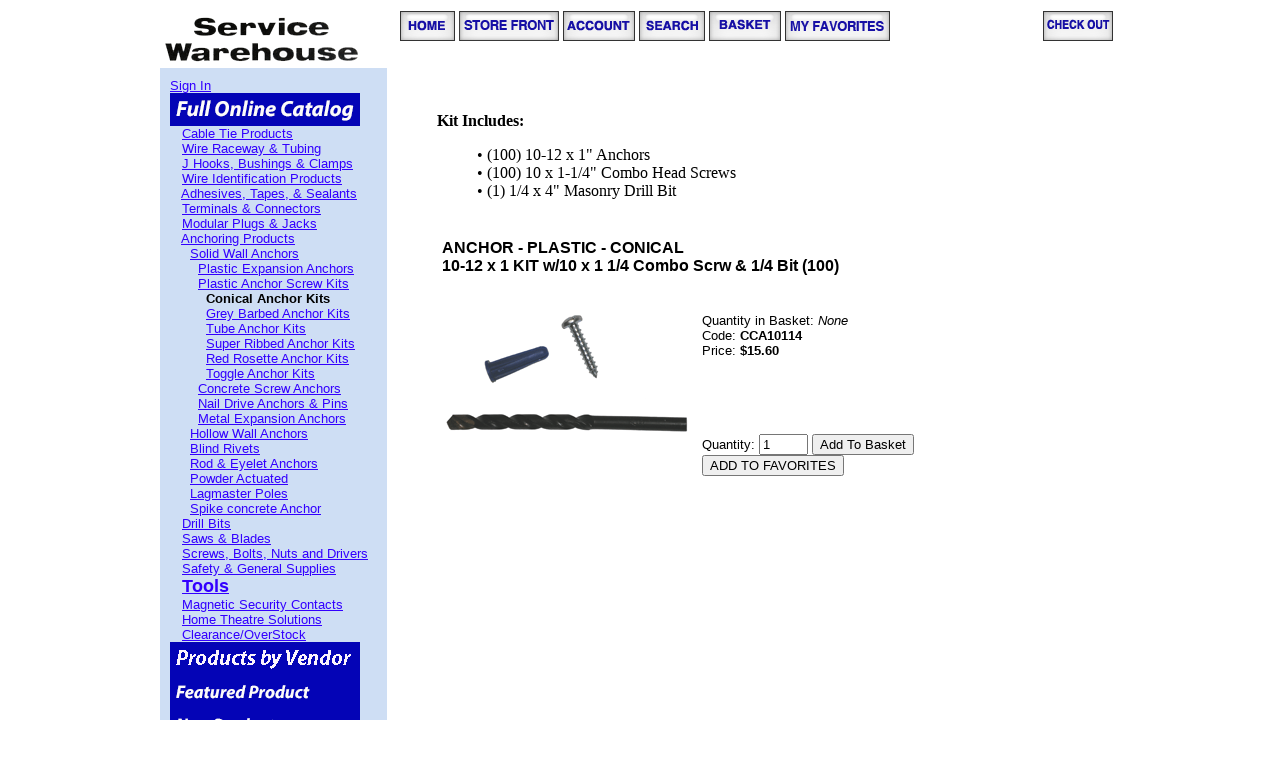

--- FILE ---
content_type: text/html
request_url: https://www.servicewarehouse.net/mm5/merchant.mvc?Screen=PROD&Product_Code=CCA10114
body_size: 4648
content:
<!DOCTYPE HTML PUBLIC "-//W3C//DTD HTML 4.01 Transitional//EN" "http://www.w3.org/TR/html4/loose.dtd"><html>
<head><title>Service Warehouse: ANCHOR - PLASTIC - CONICAL<br><font size=3><b>10-12 x 1 KIT w/10 x 1 1/4 Combo Scrw & 1/4 Bit (100)</title><base href="https://www.servicewarehouse.net/mm5/"><!-- Google Tag Manager --><script>(function(w,d,s,l,i){w[l]=w[l]||[];w[l].push({'gtm.start':new Date().getTime(),event:'gtm.js'});var f=d.getElementsByTagName(s)[0],j=d.createElement(s),dl=l!='dataLayer'?'&l='+l:'';j.async=true;j.src='https://www.googletagmanager.com/gtm.js?id='+i+dl;f.parentNode.insertBefore(j,f);})(window,document,'script','dataLayer','GTM-MLDK3S');</script><!-- End Google Tag Manager --><link type="text/css" rel="stylesheet" href="css/sw_styles.css" /><!-- Added by Lexity. DO NOT REMOVE/EDIT --><meta name="msvalidate.01" content="C9CA91AF7A0B25F8DB38B272FCD6BFC0" /><meta name="google-site-verification" content="37xOl5Wdfo0cRn_h0DJAq1Io4jX_ZyVXFOXAhHFA1cU"/><script type="text/javascript">(function(d, w) {var x = d.getElementsByTagName('SCRIPT')[0];var g = d.createElement('SCRIPT');g.type = 'text/javascript';g.async = true;g.src = ('https:' == d.location.protocol ? 'https://ssl' : 'http://www') + '.google-analytics.com/ga.js';x.parentNode.insertBefore(g, x);var f = function () {var s = d.createElement('SCRIPT');s.type = 'text/javascript';s.async = true;s.src = "//np.lexity.com/686c19b9";x.parentNode.insertBefore(s, x);};w.attachEvent ? w.attachEvent('onload', f) : w.addEventListener('load', f, false);}(document, window));</script><!-- End of addition by Lexity. DO NOT REMOVE/EDIT --><meta name="google-site-verification" content="oCfA_TydmWhA5DA6XXQV0p1UI984xS4aS46Aj3J7BtQ" /><script type="text/javascript">var _gaq = _gaq || [];_gaq.push(['_setAccount', 'UA-36808838-1']);_gaq.push(['_setDomainName', 'servicewarehouse.net']);_gaq.push(['_setAllowLinker', true]);_gaq.push(['_trackPageview']);(function() {var ga = document.createElement('script'); ga.type = 'text/javascript'; ga.async = true;ga.src = ('https:' == document.location.protocol ? 'https://' : 'http://') + 'stats.g.doubleclick.net/dc.js';var s = document.getElementsByTagName('script')[0]; s.parentNode.insertBefore(ga, s);})();</script><script src="//ajax.googleapis.com/ajax/libs/jquery/1.10.2/jquery.min.js"></script><script src="https://www.servicewarehouse.net/mm5/js/jquery.tablesorter.min.js" type="text/javascript" language="javascript"></script><script src="https://www.servicewarehouse.net/mm5/js/plugins.js" type="text/javascript" language="javascript"></script><script>$(document).ready(function() { $('#wish_sortable').tablesorter({ <link type="text/css" rel="stylesheet" href="css/sw_styles.css" /><!-- Added by Lexity. DO NOT REMOVE/EDIT --><meta name="google-site-verification" content="37xOl5Wdfo0cRn_h0DJAq1Io4jX_ZyVXFOXAhHFA1cU"/><script type="text/javascript">(function(d, w) {var x = d.getElementsByTagName('SCRIPT')[0];var g = d.createElement('SCRIPT');g.type = 'text/javascript';g.async = true;g.src = ('https:' == d.location.protocol ? 'https://ssl' : 'http://www') + '.google-analytics.com/ga.js';x.parentNode.insertBefore(g, x);var f = function () {var s = d.createElement('SCRIPT');s.type = 'text/javascript';s.async = true;s.src = "//np.lexity.com/686c19b9";x.parentNode.insertBefore(s, x);};w.attachEvent ? w.attachEvent('onload', f) : w.addEventListener('load', f, false);}(document, window));</script><!-- End of addition by Lexity. DO NOT REMOVE/EDIT --><meta name="google-site-verification" content="oCfA_TydmWhA5DA6XXQV0p1UI984xS4aS46Aj3J7BtQ" /><script type="text/javascript">var _gaq = _gaq || [];_gaq.push(['_setAccount', 'UA-36808838-1']);_gaq.push(['_setDomainName', 'servicewarehouse.net']);_gaq.push(['_setAllowLinker', true]);_gaq.push(['_trackPageview']);(function() {var ga = document.createElement('script'); ga.type = 'text/javascript'; ga.async = true;ga.src = ('https:' == document.location.protocol ? 'https://' : 'http://') + 'stats.g.doubleclick.net/dc.js';var s = document.getElementsByTagName('script')[0]; s.parentNode.insertBefore(ga, s);})();</script><script src="//ajax.googleapis.com/ajax/libs/jquery/1.10.2/jquery.min.js"></script><script src="https://www.servicewarehouse.net/mm5/js/plugins.js" type="text/javascript" language="javascript"></script><script src="https://www.servicewarehouse.net/mm5/js/jquery.tablesorter.min.js" type="text/javascript" language="javascript"></script><script>$(document).ready(function() { $('#wish_sortable').tablesorter({ sortList: [[4,0]] });});</script><script type="text/javascript" src="https://www.servicewarehouse.net/mm5/clientside.mvc?T=28b8acad&Module_Code=mvga&amp;Filename=mvga.js"></script><!-- Google Tag Manager --><script>(function(w,d,s,l,i){w[l]=w[l]||[];w[l].push({'gtm.start':new Date().getTime(),event:'gtm.js'});var f=d.getElementsByTagName(s)[0],j=d.createElement(s),dl=l!='dataLayer'?'&l='+l:'';j.async=true;j.src='https://www.googletagmanager.com/gtm.js?id='+i+dl;f.parentNode.insertBefore(j,f);})(window,document,'script','dataLayer','GTM-MLDK3S');</script><!-- End Google Tag Manager --><!-- Google Tag Manager (noscript) --><noscript><iframe src="https://www.googletagmanager.com/ns.html?id=GTM-MLDK3S"height="0" width="0" style="display:none;visibility:hidden"></iframe></noscript><!-- End Google Tag Manager (noscript) -->
<script type="text/javascript">
var json_url = "https:\/\/www.servicewarehouse.net\/mm5\/json.mvc\u003F";
var json_nosessionurl = "https:\/\/www.servicewarehouse.net\/mm5\/json.mvc\u003F";
var Store_Code = "OC";
</script>
<script type="text/javascript" src="https://www.servicewarehouse.net/mm5/clientside.mvc?T=28b8acad&amp;Filename=ajax.js" integrity="sha512-hBYAAq3Edaymi0ELd4oY1JQXKed1b6ng0Ix9vNMtHrWb3FO0tDeoQ95Y/KM5z3XmxcibnvbVujqgLQn/gKBRhA==" crossorigin="anonymous"></script><script type="text/javascript" src="https://www.servicewarehouse.net/mm5/clientside.mvc?T=28b8acad&amp;Filename=runtime.js" integrity="sha512-EiU7WIxWkagpQnQdiP517qf12PSFAddgl4rw2GQi8wZOt6BLZjZIAiX4R53VP0ePnkTricjSB7Edt1Bef74vyg==" crossorigin="anonymous"></script><script type="text/javascript" src="https://www.servicewarehouse.net/mm5/clientside.mvc?T=28b8acad&amp;Filename=MivaEvents.js" integrity="sha512-bmgSupmJLB7km5aCuKy2K7B8M09MkqICKWkc+0w/Oex2AJv3EIoOyNPx3f/zwF0PZTuNVaN9ZFTvRsCdiz9XRA==" crossorigin="anonymous"></script><script type="text/javascript" src="https://www.servicewarehouse.net/mm5/clientside.mvc?T=28b8acad&amp;Filename=AttributeMachine.js" integrity="sha512-e2qSTe38L8wIQn4VVmCXg72J5IKMG11e3c1u423hqfBc6VT0zY/aG1c//K/UjMA6o0xmTAyxRmPOfEUlOFFddQ==" crossorigin="anonymous"></script><script>AttributeMachine.prototype.Generate_Swatch = function( product_code, attribute, option ){var swatch	= document.createElement( 'li' );var span	= document.createElement( 'span' ); // to vertically center the swatch imagesvar img	= document.createElement( 'img' );img.src	= option.image;swatch.appendChild( span );swatch.appendChild( img );return swatch;}</script><style type="text/css">#swatches{display:inline;margin:0;padding:0;}#swatches li{display:block;float:left;margin:4px 4px 0 0;padding:0;width:50px;height:50px;text-align:center;border:1px solid #eeeeee;cursor:pointer;list-style-type:none;}#swatches li span{display:inline-block;height:100%;text-align:center;vertical-align:middle;}#swatches li img{vertical-align:middle;}</style></head><body bgcolor="#ffffff" link="#3300ff" vlink="dimgray"><!-- PROD --><!-- --> <!-- Google Tag Manager (noscript) --><noscript><iframe src="https://www.googletagmanager.com/ns.html?id=GTM-MLDK3S"height="0" width="0" style="display:none;visibility:hidden"></iframe></noscript><!-- End Google Tag Manager (noscript) -->
<div id="site-container"><!-- @@ 0 --><!-- Added by Lexity. DO NOT REMOVE/EDIT -->
<script type="text/javascript">
(function (d, w) {
  var x = d.getElementsByTagName('SCRIPT')[0];
  var g = d.createElement('SCRIPT');
  g.type = 'text/javascript';
  g.async = true;
  g.src = ('https:' == d.location.protocol ? 'https://ssl' : 'http://www') + '.google-analytics.com/ga.js';
  x.parentNode.insertBefore(g, x);
  var f = function () {
    var s = d.createElement('SCRIPT');
    s.type = 'text/javascript';
    s.async = true;
    s.src = "//np.lexity.com/686c19b9";
    x.parentNode.insertBefore(s, x);
  };
  w.attachEvent ? w.attachEvent('onload', f) : w.addEventListener('load', f, false);
}(document, window));
</script>
<!-- End of addition by Lexity. DO NOT REMOVE/EDIT -->
<style type="text/css">.red{color:#df0000;}</style>
<table border="0" cellpadding="0" cellspacing="0" width="100%"><tr><td align="left" valign="bottom" ><title>white back ground</title><table width="100%" cellspacing="0" cellpadding="0" border="0"><tbody><tr><td width="20%"><a href="https://www.servicewarehouse.net"><img border="0" alt="Service Warehouse" src="graphics/00000001/whitelogobckgn.gif"></a></td><td nowrap="" valign="top" align="left"><div style="background-color: rgb(f5,f5,f5); padding: 3px;"><a href="https://www.servicewarehouse.net"><img src="graphics/00000001/hom.gif" alt="Home" border=0></a><a href="https://www.servicewarehouse.net/mm5/merchant.mvc?Screen=SFNT&Store_Code=OC"><img src="graphics/00000001/storefront.gif" alt="Store Front" border=0></a><a href="https://www.servicewarehouse.net/mm5/merchant.mvc?Screen=LOGN&Order=0&Store_Code=OC"><img src="graphics/00000001/acc.gif" alt="Account" border=0></a><a href="https://www.servicewarehouse.net/mm5/merchant.mvc?Screen=SRCH&Store_Code=OC"><img src="graphics/00000001/search.gif" alt="Search" border=0></a><!--a href="https://www.servicewarehouse.net/mm5/merchant.mvc?Screen=PLST&Store_Code=OC"><img src="graphics/00000001/productlist_button.jpg" alt="Product List" border=0></a--><a href="https://www.servicewarehouse.net/mm5/merchant.mvc?Screen=BASK&Store_Code=OC"><img src="graphics/00000001/bask.gif" alt="Basket Contents" border=0></a><a href="https://www.servicewarehouse.net/mm5/merchant.mvc?Screen=MYREG&Store_Code=OC"><img src="graphics/00000001/MYFAV.gif" alt="My Favorites" border=0></a><!-- <a href="https://www.servicewarehouse.net/mm5/merchant.mvc?Screen=ADS_MF&Store_Code=OC&Current_Screen=ADS_MF&myfavorites=1&sortby=PNA"><img src="graphics/00000001/oldfavs.jpg" alt="My Favorites" border=0></a> --></div></td><td align="right" nowrap valign="top" align="right"><div style="background-color: rgb(f5,f5,f5); padding: 3px;"><a href="https://www.servicewarehouse.net/mm5/merchant.mvc?Screen=OINF&Store_Code=OC"><img src="graphics/00000001/checkut.gif" alt="Checkout" border=0></a>&nbsp;</div></td></tr></table>
</td></tr><tr><td align="left" valign="bottom"> </td></tr><tr><td><table border="0" cellpadding="10" cellspacing="0" width="100%"><tr><!--PRODUCT TREE--> <td align="left" valign="top" nowrap="nowrap" bgcolor="CEDEF4" width="20%"><font face="Arial, Helvetica" size="-1" color="#000000"><span id="loginlink"><a href="https://www.servicewarehouse.net/mm5/merchant.mvc?Screen=LOGN&Order=0&Store_Code=OC">Sign In</a></span>
<br />
<a href="https://www.servicewarehouse.net/mm5/merchant.mvc?Screen=CTGY&Store_Code=OC&Category_Code=FOC">
<img src="graphics/00000001/full-online-catalog-tabW3-190.gif" alt="FULL ONLINE CATALOG" border=0>
</a>
<br>
&nbsp;&nbsp;
<a href="https://www.servicewarehouse.net/mm5/merchant.mvc?Screen=CTGY&Store_Code=OC&Category_Code=FOCCTP">
Cable Tie Products
</a>
<br>
&nbsp;&nbsp;
<a href="https://www.servicewarehouse.net/mm5/merchant.mvc?Screen=CTGY&Store_Code=OC&Category_Code=FOCPR">
Wire Raceway & Tubing
</a>
<br>
&nbsp;&nbsp;
<a href="https://www.servicewarehouse.net/mm5/merchant.mvc?Screen=CTGY&Store_Code=OC&Category_Code=FOCWRP">
J Hooks, Bushings & Clamps
</a>
<br>
&nbsp;&nbsp;
<a href="https://www.servicewarehouse.net/mm5/merchant.mvc?Screen=CTGY&Store_Code=OC&Category_Code=FOCWIP">
Wire Identification Products
</a>
<br>
&nbsp;&nbsp;
<a href="https://www.servicewarehouse.net/mm5/merchant.mvc?Screen=CTGY&Store_Code=OC&Category_Code=FOCATS">
Adhesives, Tapes, & Sealants
</a>
<br>
&nbsp;&nbsp;
<a href="https://www.servicewarehouse.net/mm5/merchant.mvc?Screen=CTGY&Store_Code=OC&Category_Code=FOCTC">
Terminals & Connectors
</a>
<br>
&nbsp;&nbsp;
<a href="https://www.servicewarehouse.net/mm5/merchant.mvc?Screen=CTGY&Store_Code=OC&Category_Code=FOCMPJ">
Modular Plugs & Jacks
</a>
<br>
&nbsp;&nbsp;
<a href="https://www.servicewarehouse.net/mm5/merchant.mvc?Screen=CTGY&Store_Code=OC&Category_Code=FOCAP">
Anchoring Products
</a>
<br>
&nbsp;&nbsp;&nbsp;&nbsp;
<a href="https://www.servicewarehouse.net/mm5/merchant.mvc?Screen=CTGY&Store_Code=OC&Category_Code=FOCAPSWA">
Solid Wall Anchors
</a>
<br>
&nbsp;&nbsp;&nbsp;&nbsp;&nbsp;&nbsp;
<a href="https://www.servicewarehouse.net/mm5/merchant.mvc?Screen=CTGY&Store_Code=OC&Category_Code=FOCAPSWAPEA">
Plastic Expansion Anchors
</a>
<br>
&nbsp;&nbsp;&nbsp;&nbsp;&nbsp;&nbsp;
<a href="https://www.servicewarehouse.net/mm5/merchant.mvc?Screen=CTGY&Store_Code=OC&Category_Code=FOCAPSWAPASK">
Plastic Anchor Screw Kits
</a>
<br>
&nbsp;&nbsp;&nbsp;&nbsp;&nbsp;&nbsp;&nbsp;&nbsp;
<b>
Conical Anchor Kits
</b>
<br>
&nbsp;&nbsp;&nbsp;&nbsp;&nbsp;&nbsp;&nbsp;&nbsp;
<a href="https://www.servicewarehouse.net/mm5/merchant.mvc?Screen=CTGY&Store_Code=OC&Category_Code=FOCAPSWAPASKGBAK">
Grey Barbed Anchor Kits
</a>
<br>
&nbsp;&nbsp;&nbsp;&nbsp;&nbsp;&nbsp;&nbsp;&nbsp;
<a href="https://www.servicewarehouse.net/mm5/merchant.mvc?Screen=CTGY&Store_Code=OC&Category_Code=FOCAPSWAPASKTAK">
Tube Anchor Kits
</a>
<br>
&nbsp;&nbsp;&nbsp;&nbsp;&nbsp;&nbsp;&nbsp;&nbsp;
<a href="https://www.servicewarehouse.net/mm5/merchant.mvc?Screen=CTGY&Store_Code=OC&Category_Code=FOCAPSWAPASKSRAK">
Super Ribbed Anchor Kits
</a>
<br>
&nbsp;&nbsp;&nbsp;&nbsp;&nbsp;&nbsp;&nbsp;&nbsp;
<a href="https://www.servicewarehouse.net/mm5/merchant.mvc?Screen=CTGY&Store_Code=OC&Category_Code=FOCAPSWAPASKRRAK">
Red Rosette Anchor Kits
</a>
<br>
&nbsp;&nbsp;&nbsp;&nbsp;&nbsp;&nbsp;&nbsp;&nbsp;
<a href="https://www.servicewarehouse.net/mm5/merchant.mvc?Screen=CTGY&Store_Code=OC&Category_Code=FOCAPSWAPASKTOAK">
Toggle Anchor Kits
</a>
<br>
&nbsp;&nbsp;&nbsp;&nbsp;&nbsp;&nbsp;
<a href="https://www.servicewarehouse.net/mm5/merchant.mvc?Screen=CTGY&Store_Code=OC&Category_Code=FOCAPSWACSA">
Concrete Screw Anchors
</a>
<br>
&nbsp;&nbsp;&nbsp;&nbsp;&nbsp;&nbsp;
<a href="https://www.servicewarehouse.net/mm5/merchant.mvc?Screen=CTGY&Store_Code=OC&Category_Code=FOCAPSWANDAP">
Nail Drive Anchors & Pins
</a>
<br>
&nbsp;&nbsp;&nbsp;&nbsp;&nbsp;&nbsp;
<a href="https://www.servicewarehouse.net/mm5/merchant.mvc?Screen=CTGY&Store_Code=OC&Category_Code=FOCAPSWAMEA">
Metal Expansion Anchors
</a>
<br>
&nbsp;&nbsp;&nbsp;&nbsp;
<a href="https://www.servicewarehouse.net/mm5/merchant.mvc?Screen=CTGY&Store_Code=OC&Category_Code=FOCAPHWA">
Hollow Wall Anchors
</a>
<br>
&nbsp;&nbsp;&nbsp;&nbsp;
<a href="https://www.servicewarehouse.net/mm5/merchant.mvc?Screen=CTGY&Store_Code=OC&Category_Code=FOCAPBR">
Blind Rivets
</a>
<br>
&nbsp;&nbsp;&nbsp;&nbsp;
<a href="https://www.servicewarehouse.net/mm5/merchant.mvc?Screen=CTGY&Store_Code=OC&Category_Code=FOCAPREA">
Rod & Eyelet Anchors
</a>
<br>
&nbsp;&nbsp;&nbsp;&nbsp;
<a href="https://www.servicewarehouse.net/mm5/merchant.mvc?Screen=CTGY&Store_Code=OC&Category_Code=FOCAPPA">
Powder Actuated
</a>
<br>
&nbsp;&nbsp;&nbsp;&nbsp;
<a href="https://www.servicewarehouse.net/mm5/merchant.mvc?Screen=CTGY&Store_Code=OC&Category_Code=LAGMASTER+POLES">
Lagmaster Poles
</a>
<br>
&nbsp;&nbsp;&nbsp;&nbsp;
<a href="https://www.servicewarehouse.net/mm5/merchant.mvc?Screen=CTGY&Store_Code=OC&Category_Code=spike-concrete-anchor">
Spike concrete Anchor
</a>
<br>
&nbsp;&nbsp;
<a href="https://www.servicewarehouse.net/mm5/merchant.mvc?Screen=CTGY&Store_Code=OC&Category_Code=FOCDB">
Drill Bits
</a>
<br>
&nbsp;&nbsp;
<a href="https://www.servicewarehouse.net/mm5/merchant.mvc?Screen=CTGY&Store_Code=OC&Category_Code=FOCSAB">
Saws & Blades
</a>
<br>
&nbsp;&nbsp;
<a href="https://www.servicewarehouse.net/mm5/merchant.mvc?Screen=CTGY&Store_Code=OC&Category_Code=FOCNBS">
Screws, Bolts, Nuts and Drivers
</a>
<br>
&nbsp;&nbsp;
<a href="https://www.servicewarehouse.net/mm5/merchant.mvc?Screen=CTGY&Store_Code=OC&Category_Code=FOCSAGS">
Safety & General Supplies
</a>
<br>
&nbsp;&nbsp;
<a href="https://www.servicewarehouse.net/mm5/merchant.mvc?Screen=CTGY&Store_Code=OC&Category_Code=FOCT">
<font size=4><b>Tools</b></Font>
</a>
<br>
&nbsp;&nbsp;
<a href="https://www.servicewarehouse.net/mm5/merchant.mvc?Screen=CTGY&Store_Code=OC&Category_Code=MSC">
Magnetic Security Contacts
</a>
<br>
&nbsp;&nbsp;
<a href="https://www.servicewarehouse.net/mm5/merchant.mvc?Screen=CTGY&Store_Code=OC&Category_Code=HHTS">
Home Theatre Solutions
</a>
<br>
&nbsp;&nbsp;
<a href="https://www.servicewarehouse.net/mm5/merchant.mvc?Screen=CTGY&Store_Code=OC&Category_Code=FOCCI">
Clearance/OverStock
</a>
<br>
<a href="https://www.servicewarehouse.net/mm5/merchant.mvc?Screen=CTGY&Store_Code=OC&Category_Code=Vendor-List-Partners">
<img src="graphics/00000001/productsbyvendorS.gif" alt="Vendor List Partners" border=0>
</a>
<br>
<a href="https://www.servicewarehouse.net/mm5/merchant.mvc?Screen=CTGY&Store_Code=OC&Category_Code=FOCCIFP">
<img src="graphics/00000001/featured-product-tabW-190.gif" alt="Featured Products" border=0>
</a>
<br>
<a href="https://www.servicewarehouse.net/mm5/merchant.mvc?Screen=CTGY&Store_Code=OC&Category_Code=NEWPROD">
<img src="graphics/00000001/new-product-tabW-190.gif" alt="NEW ARRIVALS" border=0>
</a>
<br>
<a href="https://www.servicewarehouse.net/mm5/merchant.mvc?Screen=CTGY&Store_Code=OC&Category_Code=FORMSS">
<img src="graphics/00000001/catalog-Flip-Book-Button.gif" alt="&lt;br&gt;&lt;br&gt;&lt;br&gt;PDF Brochures and Forms&lt;br&gt;&lt;br&gt;&lt;br&gt;" border=0>
</a>
<br>
<a href="https://www.servicewarehouse.net/mm5/merchant.mvc?Screen=CTGY&Store_Code=OC&Category_Code=BLOGS-Waterguard-against-flooding">
<img src="graphics/00000001/blogger.gif" alt="BLOGS Waterguard" border=0>
</a>
<br>
<a href="https://www.servicewarehouse.net/mm5/merchant.mvc?Screen=CTGY&Store_Code=OC&Category_Code=FOCSALESPROMO2">
LOW VOLTAGE CABLE SUPPORT
</a>
<br>
<a href="https://www.servicewarehouse.net/mm5/merchant.mvc?Screen=CTGY&Store_Code=OC&Category_Code=Products-By-Industry">
<img src="graphics/00000001/products-by-industry-tabW-190.gif" alt="Products by Industry" border=0>
</a>
<br>
<a href="https://www.servicewarehouse.net/mm5/merchant.mvc?Screen=CTGY&Store_Code=OC&Category_Code=CUSTOM-HEAD-PAINTING-SCREWS-QUOTE">
<img src="graphics/00000001/BULK-QUOTE-PAINTING-SCREWSS.gif" alt="BULK QUOTE SCREWS" border=0>
</a>
<br>
<a href="https://www.servicewarehouse.net/mm5/merchant.mvc?Screen=CTGY&Store_Code=OC&Category_Code=facebook">
<img src="graphics/00000001/facebook-logo.jpg" alt="fb" border=0>
</a>
<br>
<a href="https://www.servicewarehouse.net/mm5/merchant.mvc?Screen=CTGY&Store_Code=OC&Category_Code=promo+sale">
Monthly Promo
</a>
<br>
</font></td><!--MAINCONTENT--><td align="left" valign="top"><br><blockquote><b>Kit Includes:</b></p><p><ul>&#149; (100) 10-12 x 1" Anchors<ul></ul>&#149; (100) 10 x 1-1/4" Combo Head Screws<ul></ul>&#149; (1) 1/4 x 4" Masonry Drill Bit</ul></p>
<br><table border="0" cellpadding="5" cellspacing="0"><tr><td align="left" valign="middle" colspan="2"><font face="Arial, Helvetica"><b>ANCHOR - PLASTIC - CONICAL<br><font size=3><b>10-12 x 1 KIT w/10 x 1 1/4 Combo Scrw & 1/4 Bit (100)</b></font></td></tr><tr><td align="left" valign="middle" colspan="2">&nbsp;</td></tr><tr><td align="center" valign="top" rowspan="5"><img src="graphics/00000001/10-12x1ConcialAnchorKitfullsize.gif" alt="ANCHOR - PLASTIC - CONICAL<br><font size=3><b>10-12 x 1 KIT w/10 x 1 1/4 Combo Scrw & 1/4 Bit (100)"></td><td align="left" valign="top"><font face="Arial, Helvetica" size="-1" color="#000000">Quantity in Basket:<i>None</i><br>Code: <b>CCA10114</b><br>Price: <b>$15.60</b><br></font></td></tr><form method="post" action="https://www.servicewarehouse.net/mm5/merchant.mvc?"><input type="hidden" name="Action" value="ADPR"><input type="hidden" name="Screen" value="PROD"><input type="hidden" name="Store_Code" value="OC"><input type="hidden" name="Product_Code" value="CCA10114"><input type="hidden" name="Category_Code" value="FOCAPSWAPASKCAK"><tr><td>&nbsp;</td></tr><tr><td align="left" valign="top"><table border=0><input type="hidden" name="Product_Attribute_Count" value=""></table></td></tr><tr><td>&nbsp;</td></tr><tr><td align="left" valign="middle"><font face="Arial, Helvetica" size="-1" color="#000000">Quantity:<input type="text" name="Quantity" value=1 size=4><input type="submit" value="Add To Basket"><BR><input type="hidden" name="Current_Screen" value="PROD"></font><input type="submit" name="registry" value="ADD TO FAVORITES"></td></tr></form><tr><td align="left" valign="middle" colspan="2">&nbsp;</td></tr><tr><td align="left" valign="middle" colspan="2"><font face="Arial, Helvetica" size="-1" color="#000000"><br></font></td></tr></table>
<br></blockquote> </td></tr></table></td></tr><tr><td align="left" valign="bottom"> </td></tr></table><br><br><font face="arial"><font size="1">Toll-Free (800) 822-6004<br>310 329-9110<br>24-Hour Fax (310) 329-9428<br>Email: <a href="mailto:sales@theservicewarehouse.com">Sales@TheServiceWarehouse.com</a></font size></font face><br><!-- Customer ID: 0 --><script src="https://ssl.google-analytics.com/ga.js" type="text/javascript"></script><script type="text/javascript">var productCode = "CCA10114";var pageTracker = _gat._getTracker("UA-36808838-1");pageTracker._trackPageview('/product/' + productCode + '.html');</script>
<script type="text/javascript">
var Product_Code = 'CCA10114';
var Screen = 'PROD';
</script>

<script type="text/javascript">
(function(){
var ga = document.createElement('script'); ga.type = 'text/javascript'; ga.async = true;
ga.src = ('https:' == document.location.protocol ? 'https://' : 'http://') + 'stats.g.doubleclick.net/dc.js';
var s = document.getElementsByTagName('script')[0]; s.parentNode.insertBefore(ga, s);
})();

var _gaq = _gaq || [];
var pluginUrl = '//www.google-analytics.com/plugins/ga/inpage_linkid.js';
_gaq.push(['_require', 'inpage_linkid', pluginUrl]);
_gaq.push(['_setAccount', '354234866']);
_gaq.push(['_trackPageview', 'https:\/\/www.servicewarehouse.net\/mm5\/merchant.mvc\u003FScreen\u003DPROD\u0026Product_Code\u003DCCA10114\u0026' ]);
</script>

<!-- Google tag (gtag.js) --> <script async src="https://www.googletagmanager.com/gtag/js?id=AW-1000753200"></script> <script> window.dataLayer = window.dataLayer || []; function gtag(){dataLayer.push(arguments);} gtag('js', new Date()); gtag('config', 'AW-1000753200'); </script>
</div></body>
</html>

--- FILE ---
content_type: application/javascript
request_url: https://www.servicewarehouse.net/mm5/js/plugins.js
body_size: 378
content:
$(document).ready(function() {
    var siteURL = "http://www.servicewarehouse.net/mm5/merchant.mvc";
    $("#multiple-add").bind("submit", function() {
      $("#multiple-add input[name='Product_Code']").each(function(index) {
        if ($(this).val() != "") {
          var qty = parseInt($("#multiple-add input[name='Quantity']").eq(index).val());
          if (!isNaN(qty) && qty > 0) {
            var parameters = {};
            parameters["Action"] = "ADPR";
            parameters["Product_code"] = $(this).val();
            parameters["Quantity"] = qty;
            $(".product-attributes:eq("+index+") input[name*='Product_Attributes[']").each(function(ind) {
              parameters["Product_Attributes["+(ind+1)+"]:code"] = $(this).val();
              parameters["Product_Attributes["+(ind+1)+"]:value"] = $(".product-attributes:eq("+index+") select[name*='Product_Attributes[']").eq(ind).val();
            });
            $.ajax({
              'type': "GET",
              'url': siteURL,
              'data': parameters,
              'async': false
            });
         }
       }
     });
   });
});